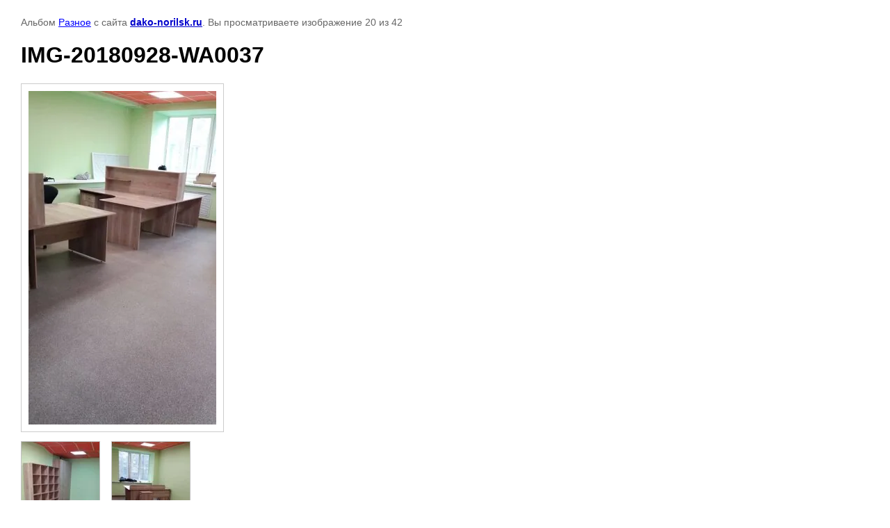

--- FILE ---
content_type: text/html; charset=utf-8
request_url: http://dako-norilsk.ru/nashi-raboty/photo/605332215
body_size: 1906
content:

								

	

	
	<!DOCTYPE html>
	<html>
	<head>
		<title>IMG-20180928-WA0037</title>
		<meta name="description" content="IMG-20180928-WA0037">
		<meta name="keywords" content="IMG-20180928-WA0037">
		<meta name="robots" content="all"/>
		<meta name="revisit-after" content="31 days">
		<meta http-equiv="Content-Type" content="text/html; charset=UTF-8">
		<meta name="viewport" content="width=device-width, initial-scale=1.0, maximum-scale=1.0, user-scalable=no">
		<style type="text/css">
			
			body, td, div { font-size:14px; font-family:arial; background-color: white; margin: 0px 0px; } 
			p { color: #666; } 
			body { padding: 10px 30px; } 
			a { color: blue; }
			a.back { font-weight: bold; color: #0000cc; text-decoration: underline; } 
			img { border: 1px solid #c0c0c0; } 
			div { width: auto/*700px*/; display: inline-block; max-width: 100%;}
			h1 { font-size: 32px; } 
			.gallery2_album_photo_nav {margin: 10px 0;}
			.gallery2_album_photo_nav a{display: inline-block;}
			.gallery2MediumImage {padding: 10px; border: 1px solid #ccc; box-sizing: border-box; height: auto; max-width: 100%;}
			
		</style>
	 </head>
	 <body>
	 		 			<p>
			Альбом <a href="/nashi-raboty/album/raznoye" name="gallery">Разное</a> с сайта <a class="back" href="https://dako-norilsk.ru/">dako-norilsk.ru</a>.
			Вы просматриваете изображение 20 из 42
		</p>
		<h1>IMG-20180928-WA0037</h1>
				<div>
		<img alt="IMG-20180928-WA0037" src="/thumb/2/CA6GaZrDBQZh7yPNgun9OA/640r480/d/img-20180928-wa0037.jpg" class="gallery2MediumImage" />
		</div><br>
		<div class="gallery2_album_photo_nav">
				<a href="/nashi-raboty/photo/605332415">
			<img src="/thumb/2/85JSnqrjFKOK3D_8q4xnFQ/250r200/d/img-20180928-wa0036.jpg" /><br />
			Предыдущее
		</a>
				&nbsp;&nbsp;
				<a href="/nashi-raboty/photo/605332015">
			<img src="/thumb/2/uOYmtd27hNwjjuZNnXbi1Q/250r200/d/img-20180928-wa0038.jpg" /><br />
			Следующее
		</a>
				</div>
		<p>&copy; dako-norilsk.ru</p>
		<br clear="all">
		<!--LiveInternet counter--><script type="text/javascript"><!--
new Image().src = "//counter.yadro.ru/hit?r"+
escape(document.referrer)+((typeof(screen)=="undefined")?"":
";s"+screen.width+"*"+screen.height+"*"+(screen.colorDepth?
screen.colorDepth:screen.pixelDepth))+";u"+escape(document.URL)+
";"+Math.random();//--></script><!--/LiveInternet-->
<!--LiveInternet logo--><a href="//www.liveinternet.ru/click"
target="_blank"><img src="//counter.yadro.ru/logo?13.4"
title="LiveInternet: показано число просмотров за 24 часа, посетителей за 24 часа и за сегодня"
alt="" border="0" width="88" height="31"/></a><!--/LiveInternet-->
<!--__INFO2026-01-26 01:44:35INFO__-->

	
<!-- assets.bottom -->
<!-- </noscript></script></style> -->
<script src="/my/s3/js/site.min.js?1769082895" ></script>
<script src="/my/s3/js/site/defender.min.js?1769082895" ></script>
<script src="https://cp.onicon.ru/loader/57e22ffa28668809448b4584.js" data-auto async></script>
<script >/*<![CDATA[*/
var megacounter_key="e3063326ef64437c7e698edf73f0e9dc";
(function(d){
    var s = d.createElement("script");
    s.src = "//counter.megagroup.ru/loader.js?"+new Date().getTime();
    s.async = true;
    d.getElementsByTagName("head")[0].appendChild(s);
})(document);
/*]]>*/</script>
<script >/*<![CDATA[*/
$ite.start({"sid":1240964,"vid":1246590,"aid":1479625,"stid":4,"cp":21,"active":true,"domain":"dako-norilsk.ru","lang":"ru","trusted":false,"debug":false,"captcha":3});
/*]]>*/</script>
<!-- /assets.bottom -->
</body>
	</html>


--- FILE ---
content_type: text/javascript
request_url: http://counter.megagroup.ru/e3063326ef64437c7e698edf73f0e9dc.js?r=&s=1280*720*24&u=http%3A%2F%2Fdako-norilsk.ru%2Fnashi-raboty%2Fphoto%2F605332215&t=IMG-20180928-WA0037&fv=0,0&en=1&rld=0&fr=0&callback=_sntnl1769430095206&1769430095206
body_size: 202
content:
//:1
_sntnl1769430095206({date:"Mon, 26 Jan 2026 12:21:35 GMT", res:"1"})